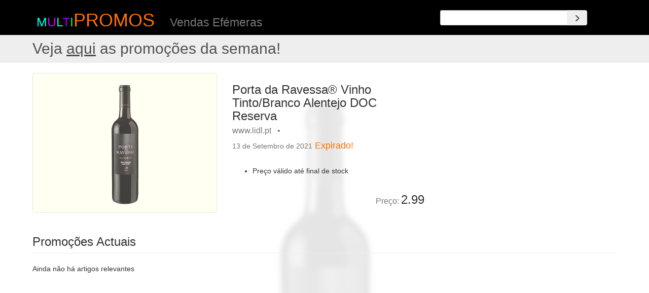

--- FILE ---
content_type: text/html; charset=utf-8
request_url: https://multipromos.pt/item/85836_porta-da-ravessa-r-vinho-tinto-branco-alentejo-doc-reserva
body_size: 10872
content:
<!DOCTYPE html>
<html lang="pt">

<head>

    <meta charset="utf-8">
    <meta http-equiv="X-UA-Compatible" content="IE=edge">
    <meta name="viewport" content="width=device-width, initial-scale=1">
	<meta property="og:type"          content="website" />
	<meta property="fb:app_id" content="236088263480072" />
	<meta property="og:url" content="https://multipromos.pt/item/85836_porta-da-ravessa-r-vinho-tinto-branco-alentejo-doc-reserva" />

	<meta name="description" content="Porta da Ravessa® Vinho Tinto/Branco Alentejo DOC Reserva - Preço válido até final de stock">
	<meta property="og:description"   content="Porta da Ravessa® Vinho Tinto/Branco Alentejo DOC Reserva - Preço válido até final de stock" />

    <meta name="author" content="multiPromos">


	<title>multiPROMOS - Porta da Ravessa® Vinho Tinto/Branco Alentejo DOC Reserva</title>
	<meta property="og:title"         content="Porta da Ravessa® Vinho Tinto/Branco Alentejo DOC Reserva" />



	<meta property="og:image"         content="https://static.multipromos.pt/images/75/7513c6033dfceab2d4c40f6c005f44d2.jpeg" />




    <!-- Bootstrap Core CSS -->
	<link rel="preload" href="/static/bootstrap/static/bootstrap/dist/fonts/glyphicons-halflings-regular.woff2" as="font" type="font/woff2" crossorigin>
    <link href="/static/bootstrap/static/bootstrap/dist/css/bootstrap.min.css" rel="stylesheet">

    <!-- Custom CSS -->

		<link href="/static/web/css/item.css" rel="stylesheet">

		
		<script async src="https://pagead2.googlesyndication.com/pagead/js/adsbygoogle.js?client=ca-pub-8248534231048544" crossorigin="anonymous"></script>
		


    <!-- HTML5 Shim and Respond.js IE8 support of HTML5 elements and media queries -->
    <!-- WARNING: Respond.js doesn't work if you view the page via file:// -->
    <!--[if lt IE 9]>
        <script src="https://oss.maxcdn.com/libs/html5shiv/3.7.0/html5shiv.js"></script>
        <script src="https://oss.maxcdn.com/libs/respond.js/1.4.2/respond.min.js"></script>
    <![endif]-->

		<script>
      (function(i,s,o,g,r,a,m){i['GoogleAnalyticsObject']=r;i[r]=i[r]||function(){
      (i[r].q=i[r].q||[]).push(arguments)},i[r].l=1*new Date();a=s.createElement(o),
      m=s.getElementsByTagName(o)[0];a.async=1;a.src=g;m.parentNode.insertBefore(a,m)
      })(window,document,'script','https://www.google-analytics.com/analytics.js','ga');

      ga('create', 'UA-86901607-1', 'auto');
      ga('send', 'pageview');

    </script>

	<!-- Global site tag (gtag.js) - Google Analytics -->
	<script async src="https://www.googletagmanager.com/gtag/js?id=G-1QNYLS6ZL9"></script>
	<script>
	window.dataLayer = window.dataLayer || [];
	function gtag(){dataLayer.push(arguments);}
	gtag('js', new Date());

	gtag('config', 'G-1QNYLS6ZL9');
	</script>

</head>

<!-- jQuery -->
<script src="https://cdnjs.cloudflare.com/ajax/libs/jquery/2.2.4/jquery.min.js"></script>




<body>

		<div id="fb-root"></div>
<script>(function(d, s, id) {
  var js, fjs = d.getElementsByTagName(s)[0];
  if (d.getElementById(id)) return;
  js = d.createElement(s); js.id = id;
  js.src = "//connect.facebook.net/en_US/sdk.js#xfbml=1&version=v2.8&appId=236088263480072";
  fjs.parentNode.insertBefore(js, fjs);
}(document, 'script', 'facebook-jssdk'));</script>

<div class="container top-header">
	<div class="row">
		<div class="col-md-3 logo">
			<h1><a id="logo_m">m</a><a id="logo_u">u</a><a id="logo_l">l</a><a id="logo_t">t</a><a id="logo_i">i</a><a href="/destaques">PROMOS</a></h1>
		</div>
		<div class="col-md-4">
			<div class="h1"><div class="small" style="display: inline;">Vendas Ef&eacute;meras</div></div>
			
		</div>

		<script>
			$(document).ready(function() {
				$('#remote .typeahead').typeahead({
					source: function (query, process) {
            return $.get('/search/typeahead/' + query, function (data) {
                return process(data);
            });
					}
				});
			});
		</script>
		<div class="col-md-1">
		</div>
		<div class="col-md-3" id="remote">
			<br>
			<form class="form-horizontal" role="form" method="GET" action="/search/word/">
				<div class="input-group">
					<input class="typeahead form-control input-sm" typeahead-editable="false" type="search" data-provide="typeahead" autocomplete="off" spellcheck="false" name="q">
					<span class="input-group-btn">
						<button class="btn btn-secondary input-sm" type="submit" aria-label="Search"><span class="glyphicon glyphicon-menu-right" aria-hidden="true"></span></button>
					</span>
				</div>
			</form>
		</div>
		<div class="col-md-1">
		<br>
    </div>
	</div>
</div>



		<div class="jumbotron" style="padding-top: 0.1em; padding-bottom: 0.1em; margin-bottom: 0em; width: 100%">
      <a href=/destaques ><h2 style="margin-top: 0.3em; padding-left: 5%; color: #515151">Veja <u>aqui</u> as promoções da semana! </h2></a>
		</div>


    <!-- Page Content -->
    <div class="container lists" style="position: relative">

        <!-- Promos Item Heading -->
        <div class="row">
            <div class="col-lg-12">
								&nbsp;
            </div>
        </div>
        <!-- /.row -->

        <!-- Promos Item Main -->

				<!-- Promos Item Main -->

        <div class="row" style="position: relative">

            <div class="mybg">
               <img src="https://static.multipromos.pt/images/75/7513c6033dfceab2d4c40f6c005f44d2.jpeg" alt="" align="middle" style="width: 100%" >
            </div>

            <div class="col-md-4">
                
                  <img class="img-responsive img-thumbnail old" src="https://static.multipromos.pt/images/75/7513c6033dfceab2d4c40f6c005f44d2.jpeg" alt="Porta da Ravessa® Vinho Tinto/Branco Alentejo DOC Reserva" loading="eager">
                
            </div>

            <div class="col-md-4">
                <h3>Porta da Ravessa® Vinho Tinto/Branco Alentejo DOC Reserva<BR><small>www.lidl.pt &nbsp; &#8226; &nbsp;</small>
								<div style="visibility: hidden; display: inline;" class="fb-share-button" data-layout="button" data-size="small" data-mobile-iframe="true"><a class="fb-xfbml-parse-ignore" target="_blank" href="https://www.facebook.com/sharer/sharer.php?u&amp;src=sdkpreparse">Share</a></div>
								<div class="fb-like" data-href="https://www.facebook.com/multipromos.pt" data-layout="button" data-action="like" data-size="small" data-show-faces="false" data-share="false"></div>
								</h3>
                
                <h4 class="text-danger"><small>13 de Setembro de 2021</small> <a href="/faq#faq5" alt="faq">Expirado!</a></h4>
                
                <BR>
                <ul><li>Preço válido até final de stock</li></ul>
                <BR>
                <BR>
								<BR>
                <h3 style="position: absolute; bottom: 0; right: 0"><small>Pre&ccedil;o: </small>2.99</h3>
            </div>

            <div class="col-md-4" style="text-align: right; max-width: 480px;">
							<!-- item-responsive -->
              
							<ins class="adsbygoogle"
                style="display:block"
								data-ad-client="ca-pub-8248534231048544"
                data-ad-slot="6270882514"
                data-ad-format="auto"
                data-full-width-responsive="true"></ins>
							<script>
								(adsbygoogle = window.adsbygoogle || []).push({});
							</script>
              
            </div>

        </div>
        <!-- /.row -->


								<!-- Related Items Present Row -->
				<div class="row row-lists">
          <div class="col-lg-12">
                <h3 class="page-header">Promoções Actuais</h3>
            </div>
        </div>

				<!-- row-eq-height -->

        <div class="row row-eq-height row-lists">
						
							<div class="col-sm-12">
								Ainda não há artigos relevantes
							</div>
						

        </div>
        <!-- /.row -->

				<div class="row" style="margin-top: 2em;">
					<div class="col-lg-1 col-sm-1 col-xs-1">
					</div>
					<div class="col-lg-10 col-sm-10 col-xs-10" style="text-align: center;">
            
						<!-- item-responsive02 -->
						<ins class="adsbygoogle"
						style="display:block; text-align:center;"
						data-ad-layout="in-article"
						data-ad-client="ca-pub-8248534231048544"
						data-ad-slot="5075496512"
						data-ad-format="fluid"></ins>
						<script>
							(adsbygoogle = window.adsbygoogle || []).push({});
						</script>
            
					</div>
					<div class="col-lg-1 col-sm-1 col-xs-1">
          </div>
				</div>


        <!-- Related Items Future Row -->
				<div class="row row-lists">
          <div class="col-lg-12">
                <h3 class="page-header">Brevemente...</h3>
            </div>
        </div>

        <div class="row row-eq-height row-lists">

					
            <div class="col-sm-12">
              Não há artigos previsto relevantes
            </div>
          

        </div>
        <!-- /.row -->


				</div>


		</div>

		<div class="container oldlists" style="position: relative">
				        <!-- Related Items Past Row -->
				<div class="row">
					<div class="col-lg-12">
                <h3 class="page-header">Promoções Passadas</h3>
            </div>
				</div>
        <div class="row row-eq-height row-oldlists">

					

						
							 <div class="col-sm-2 col-xs-4">
								<h6>Porta da Ravessa® Vinho Tinto / Branco Alentejo DOC Colheita Especial<BR><small>www.lidl.pt  - <a href='/date/1616976000' >29 Mar 2021</a> - 2.49</small></h6>
								<a href="/item/74157_porta-da-ravessa-r-vinho-tinto-branco-alentejo-doc-colheita-especial">
									<img class="img-responsive portfolio-item img-thumbnail" src="https://static.multipromos.pt/images/8c/8c6462ce85f67e95e439aeef0028d274.jpeg" alt="Porta da Ravessa® Vinho Tinto / Branco Alentejo DOC Colheita Especial" loading="lazy">
								</a>
							 </div>
						
							 <div class="col-sm-2 col-xs-4">
								<h6>Porta da Ravessa® Vinho Tinto/Branco Alentejo DOC Reserva<BR><small>www.lidl.pt  - <a href='/date/1619395200' >26 Abr 2021</a> - 3.49</small></h6>
								<a href="/item/75758_porta-da-ravessa-r-vinho-tinto-branco-alentejo-doc-reserva">
									<img class="img-responsive portfolio-item img-thumbnail" src="https://static.multipromos.pt/images/44/4430b479eb0397c7503d35377829f9c1.jpeg" alt="Porta da Ravessa® Vinho Tinto/Branco Alentejo DOC Reserva" loading="lazy">
								</a>
							 </div>
						
							 <div class="col-sm-2 col-xs-4">
								<h6>Porta da Ravessa® Vinho Tinto/ Branco Alentejo DOC<BR><small>www.lidl.pt  - <a href='/date/1623024000' >07 Jun 2021</a> - 2.15</small></h6>
								<a href="/item/78860_porta-da-ravessa-r-vinho-tinto-branco-alentejo-doc">
									<img class="img-responsive portfolio-item img-thumbnail" src="https://static.multipromos.pt/images/72/728d07a4e7127cdc3642806171ad5aa7.jpeg" alt="Porta da Ravessa® Vinho Tinto/ Branco Alentejo DOC" loading="lazy">
								</a>
							 </div>
						
							 <div class="col-sm-2 col-xs-4">
								<h6>Porta da Ravessa® Vinho Tinto/ Branco Alentejo DOC Reserva<BR><small>www.lidl.pt  - <a href='/date/1643587200' >31 Jan 2022</a> - 2.79</small></h6>
								<a href="/item/94995_porta-da-ravessa-r-vinho-tinto-branco-alentejo-doc-reserva">
									<img class="img-responsive portfolio-item img-thumbnail" src="https://static.multipromos.pt/images/0c/0c9f330bfb6b0f153ba2af1be7390172.jpeg" alt="Porta da Ravessa® Vinho Tinto/ Branco Alentejo DOC Reserva" loading="lazy">
								</a>
							 </div>
						
							 <div class="col-sm-2 col-xs-4">
								<h6>PORTA DA RAVESSA® Vinho Tinto / Branco Alentejo DOC Colheita Especial<BR><small>www.lidl.pt  - <a href='/date/1524441600' >23 Abr 2018</a> - 1.99</small></h6>
								<a href="/item/19194_porta-da-ravessa-r-vinho-tinto-branco-alentejo-doc-colheita-especial">
									<img class="img-responsive portfolio-item img-thumbnail" src="https://static.multipromos.pt/images/b4/b4f56f65359c3f03ebd841eaf2f9db8b.jpeg" alt="PORTA DA RAVESSA® Vinho Tinto / Branco Alentejo DOC Colheita Especial" loading="lazy">
								</a>
							 </div>
						
							 <div class="col-sm-2 col-xs-4">
								<h6>PORTA DA RAVESSA® Vinho Tinto / Branco Alentejo DOC Reserva<BR><small>www.lidl.pt  - <a href='/date/1552262400' >11 Mar 2019</a> - 2.99</small></h6>
								<a href="/item/34342_porta-da-ravessa-r-vinho-tinto-branco-alentejo-doc-reserva">
									<img class="img-responsive portfolio-item img-thumbnail" src="https://static.multipromos.pt/images/3e/3e1186fb43c099c90fea22cbe4b78fae.jpeg" alt="PORTA DA RAVESSA® Vinho Tinto / Branco Alentejo DOC Reserva" loading="lazy">
								</a>
							 </div>
						
							 <div class="col-sm-2 col-xs-4">
								<h6>PORTA DA RAVESSA® Vinho Tinto / Branco Alentejo DOC Colheita Especial<BR><small>www.lidl.pt  - <a href='/date/1512604800' >07 Dez 2017</a> - 1.99</small></h6>
								<a href="/item/13687_porta-da-ravessa-r-vinho-tinto-branco-alentejo-doc-colheita-especial">
									<img class="img-responsive portfolio-item img-thumbnail" src="https://static.multipromos.pt/images/30/30b5f7295cbb7a3c65ffdee7280f3977.jpeg" alt="PORTA DA RAVESSA® Vinho Tinto / Branco Alentejo DOC Colheita Especial" loading="lazy">
								</a>
							 </div>
						
							 <div class="col-sm-2 col-xs-4">
								<h6>PORTA DA RAVESSA® Vinho Tinto / Branco Alentejo DOC Colheita Especial<BR><small>www.lidl.pt  - <a href='/date/1515628800' >11 Jan 2018</a> - 1.99</small></h6>
								<a href="/item/15158_porta-da-ravessa-r-vinho-tinto-branco-alentejo-doc-colheita-especial">
									<img class="img-responsive portfolio-item img-thumbnail" src="https://static.multipromos.pt/images/44/44bbdfe2faa932831b0a7bd2b944754b.jpeg" alt="PORTA DA RAVESSA® Vinho Tinto / Branco Alentejo DOC Colheita Especial" loading="lazy">
								</a>
							 </div>
						
							 <div class="col-sm-2 col-xs-4">
								<h6>PORTA DA RAVESSA® Vinho Tinto / Branco Alentejo DOC Colheita Especial<BR><small>www.lidl.pt  - <a href='/date/1554681600' >08 Abr 2019</a> - 2.19</small></h6>
								<a href="/item/35598_porta-da-ravessa-r-vinho-tinto-branco-alentejo-doc-colheita-especial">
									<img class="img-responsive portfolio-item img-thumbnail" src="https://static.multipromos.pt/images/a4/a44f8eccd921a1d859e76e73ffea300e.jpeg" alt="PORTA DA RAVESSA® Vinho Tinto / Branco Alentejo DOC Colheita Especial" loading="lazy">
								</a>
							 </div>
						
							 <div class="col-sm-2 col-xs-4">
								<h6>PORTA DA RAVESSA® Vinho Tinto / Branco Alentejo DOC Reserva<BR><small>www.lidl.pt  - <a href='/date/1560124800' >10 Jun 2019</a> - 2.99</small></h6>
								<a href="/item/38546_porta-da-ravessa-r-vinho-tinto-branco-alentejo-doc-reserva">
									<img class="img-responsive portfolio-item img-thumbnail" src="https://static.multipromos.pt/images/c2/c2c3702713122bdb92e49390c43268f2.jpeg" alt="PORTA DA RAVESSA® Vinho Tinto / Branco Alentejo DOC Reserva" loading="lazy">
								</a>
							 </div>
						
							 <div class="col-sm-2 col-xs-4">
								<h6>Porta da Ravessa® Vinho Tinto / Branco DOC Alentejo Reserva<BR><small>www.lidl.pt  - <a href='/date/1573430400' >11 Nov 2019</a> - 2.49</small></h6>
								<a href="/item/46234_porta-da-ravessa-r-vinho-tinto-branco-doc-alentejo-reserva">
									<img class="img-responsive portfolio-item img-thumbnail" src="https://static.multipromos.pt/images/f4/f4252a298bc2249847f23d57f7b69139.jpeg" alt="Porta da Ravessa® Vinho Tinto / Branco DOC Alentejo Reserva" loading="lazy">
								</a>
							 </div>
						
							 <div class="col-sm-2 col-xs-4">
								<h6>Porta da Ravessa® Vinho Branco/ Tinto Alentejo DOC Colheita Especial<BR><small>www.lidl.pt  - <a href='/date/1583107200' >02 Mar 2020</a> - 1.99</small></h6>
								<a href="/item/52024_porta-da-ravessa-r-vinho-branco-tinto-alentejo-doc-colheita-especial">
									<img class="img-responsive portfolio-item img-thumbnail" src="https://static.multipromos.pt/images/9d/9d96d932271ddf7406923966234b3140.jpeg" alt="Porta da Ravessa® Vinho Branco/ Tinto Alentejo DOC Colheita Especial" loading="lazy">
								</a>
							 </div>
						
							 <div class="col-sm-2 col-xs-4">
								<h6>Porta da Ravessa® Vinho Branco/ Tinto Alentejo DOC Colheita Especial<BR><small>www.lidl.pt  - <a href='/date/1586736000' >13 Abr 2020</a> - 1.99</small></h6>
								<a href="/item/53812_porta-da-ravessa-r-vinho-branco-tinto-alentejo-doc-colheita-especial">
									<img class="img-responsive portfolio-item img-thumbnail" src="https://static.multipromos.pt/images/9d/9d96d932271ddf7406923966234b3140.jpeg" alt="Porta da Ravessa® Vinho Branco/ Tinto Alentejo DOC Colheita Especial" loading="lazy">
								</a>
							 </div>
						
							 <div class="col-sm-2 col-xs-4">
								<h6>Porta da Ravessa® Vinho Tinto Alentejo DOC Colheita Especial<BR><small>www.lidl.pt  - <a href='/date/1594598400' >13 Jul 2020</a> - 2.19</small></h6>
								<a href="/item/58339_porta-da-ravessa-r-vinho-tinto-alentejo-doc-colheita-especial">
									<img class="img-responsive portfolio-item img-thumbnail" src="https://static.multipromos.pt/images/8c/8c6462ce85f67e95e439aeef0028d274.jpeg" alt="Porta da Ravessa® Vinho Tinto Alentejo DOC Colheita Especial" loading="lazy">
								</a>
							 </div>
						
							 <div class="col-sm-2 col-xs-4">
								<h6>Porta da Ravessa®  Vinho Tinto/ Branco Alentejo DOC Reserva<BR><small>www.lidl.pt  - <a href='/date/1597017600' >10 Ago 2020</a> - 2.99</small></h6>
								<a href="/item/59804_porta-da-ravessa-r-vinho-tinto-branco-alentejo-doc-reserva">
									<img class="img-responsive portfolio-item img-thumbnail" src="https://static.multipromos.pt/images/71/716fb78f793aedd4ec8568456fd9b359.jpeg" alt="Porta da Ravessa®  Vinho Tinto/ Branco Alentejo DOC Reserva" loading="lazy">
								</a>
							 </div>
						
							 <div class="col-sm-2 col-xs-4">
								<h6>Porta da Ravessa® Vinho Tinto / Branco Alentejo DOC Reserva<BR><small>www.lidl.pt  - <a href='/date/1601856000' >05 Out 2020</a> - 2.99</small></h6>
								<a href="/item/63088_porta-da-ravessa-r-vinho-tinto-branco-alentejo-doc-reserva">
									<img class="img-responsive portfolio-item img-thumbnail" src="https://static.multipromos.pt/images/71/716fb78f793aedd4ec8568456fd9b359.jpeg" alt="Porta da Ravessa® Vinho Tinto / Branco Alentejo DOC Reserva" loading="lazy">
								</a>
							 </div>
						
							 <div class="col-sm-2 col-xs-4">
								<h6>Porta da Ravessa® Vinho Tinto / Branco Alentejo DOC Reserva<BR><small>www.lidl.pt  - <a href='/date/1606694400' >30 Nov 2020</a> - 2.99</small></h6>
								<a href="/item/66561_porta-da-ravessa-r-vinho-tinto-branco-alentejo-doc-reserva">
									<img class="img-responsive portfolio-item img-thumbnail" src="https://static.multipromos.pt/images/71/716fb78f793aedd4ec8568456fd9b359.jpeg" alt="Porta da Ravessa® Vinho Tinto / Branco Alentejo DOC Reserva" loading="lazy">
								</a>
							 </div>
						
							 <div class="col-sm-2 col-xs-4">
								<h6>Porta da Ravessa® Vinho Branco/ Tinto Alentejo DOC Colheita Especial<BR><small>www.lidl.pt  - <a href='/date/1608508800' >21 Dez 2020</a> - 2.49</small></h6>
								<a href="/item/68036_porta-da-ravessa-r-vinho-branco-tinto-alentejo-doc-colheita-especial">
									<img class="img-responsive portfolio-item img-thumbnail" src="https://static.multipromos.pt/images/9d/9d96d932271ddf7406923966234b3140.jpeg" alt="Porta da Ravessa® Vinho Branco/ Tinto Alentejo DOC Colheita Especial" loading="lazy">
								</a>
							 </div>
						
							 <div class="col-sm-2 col-xs-4">
								<h6>Porta da Ravessa® Vinho Tinto / Branco Alentejo DOC Reserva<BR><small>www.lidl.pt  - <a href='/date/1610928000' >18 Jan 2021</a> - 2.99</small></h6>
								<a href="/item/69620_porta-da-ravessa-r-vinho-tinto-branco-alentejo-doc-reserva">
									<img class="img-responsive portfolio-item img-thumbnail" src="https://static.multipromos.pt/images/44/4430b479eb0397c7503d35377829f9c1.jpeg" alt="Porta da Ravessa® Vinho Tinto / Branco Alentejo DOC Reserva" loading="lazy">
								</a>
							 </div>
						
							 <div class="col-sm-2 col-xs-4">
								<h6>Porta da Ravessa® Vinho Branco/ Tinto Alentejo DOC Colheita Especial<BR><small>www.lidl.pt  - <a href='/date/1626652800' >19 Jul 2021</a> - 2.49</small></h6>
								<a href="/item/81499_porta-da-ravessa-r-vinho-branco-tinto-alentejo-doc-colheita-especial">
									<img class="img-responsive portfolio-item img-thumbnail" src="https://static.multipromos.pt/images/8c/8c6462ce85f67e95e439aeef0028d274.jpeg" alt="Porta da Ravessa® Vinho Branco/ Tinto Alentejo DOC Colheita Especial" loading="lazy">
								</a>
							 </div>
						
							 <div class="col-sm-2 col-xs-4">
								<h6>Porta da Ravessa® Vinho Branco/ Tinto Alentejo DOC<BR><small>www.lidl.pt  - <a href='/date/1628467200' >09 Ago 2021</a> - 2.15</small></h6>
								<a href="/item/83330_porta-da-ravessa-r-vinho-branco-tinto-alentejo-doc">
									<img class="img-responsive portfolio-item img-thumbnail" src="https://static.multipromos.pt/images/b5/b5b2550d1decc8d7cc6dc1b6abf1e335.jpeg" alt="Porta da Ravessa® Vinho Branco/ Tinto Alentejo DOC" loading="lazy">
								</a>
							 </div>
						
							 <div class="col-sm-2 col-xs-4">
								<h6>Reguengos® Vinho Tinto Alentejo DOC Reserva<BR><small>www.lidl.pt  - <a href='/date/1631491200' >13 Set 2021</a> - 3.99</small></h6>
								<a href="/item/85832_reguengos-r-vinho-tinto-alentejo-doc-reserva">
									<img class="img-responsive portfolio-item img-thumbnail" src="https://static.multipromos.pt/images/ca/ca49f53467960a33f4b23dfe8c016243.jpeg" alt="Reguengos® Vinho Tinto Alentejo DOC Reserva" loading="lazy">
								</a>
							 </div>
						
							 <div class="col-sm-2 col-xs-4">
								<h6>PORTA DA RAVESSA® Vinho Branco / Tinto Alentejo DOC<BR><small>www.lidl.pt  - <a href='/date/1519603200' >26 Fev 2018</a> - 1.99</small></h6>
								<a href="/item/17085_porta-da-ravessa-r-vinho-branco-tinto-alentejo-doc">
									<img class="img-responsive portfolio-item img-thumbnail" src="https://static.multipromos.pt/images/fd/fd0d0dd33d42c6dd716e8371e4824f20.jpeg" alt="PORTA DA RAVESSA® Vinho Branco / Tinto Alentejo DOC" loading="lazy">
								</a>
							 </div>
						
							 <div class="col-sm-2 col-xs-4">
								<h6>Porta da Ravessa® Vinho Tinto / Branco Alentejo DOC<BR><small>www.lidl.pt  - <a href='/date/1579478400' >20 Jan 2020</a> - 1.99</small></h6>
								<a href="/item/49671_porta-da-ravessa-r-vinho-tinto-branco-alentejo-doc">
									<img class="img-responsive portfolio-item img-thumbnail" src="https://static.multipromos.pt/images/72/728d07a4e7127cdc3642806171ad5aa7.jpeg" alt="Porta da Ravessa® Vinho Tinto / Branco Alentejo DOC" loading="lazy">
								</a>
							 </div>
						
							 <div class="col-sm-2 col-xs-4">
								<h6>Porta da Ravessa® Vinho Tinto/ Branco Alentejo DOC<BR><small>www.lidl.pt  - <a href='/date/1589155200' >11 Mai 2020</a> - 1.99</small></h6>
								<a href="/item/55110_porta-da-ravessa-r-vinho-tinto-branco-alentejo-doc">
									<img class="img-responsive portfolio-item img-thumbnail" src="https://static.multipromos.pt/images/72/728d07a4e7127cdc3642806171ad5aa7.jpeg" alt="Porta da Ravessa® Vinho Tinto/ Branco Alentejo DOC" loading="lazy">
								</a>
							 </div>
						
							 <div class="col-sm-2 col-xs-4">
								<h6>Porta da Ravessa® Vinho Branco/ Tinto Alentejo DOC<BR><small>www.lidl.pt  - <a href='/date/1600041600' >14 Set 2020</a> - 1.99</small></h6>
								<a href="/item/61842_porta-da-ravessa-r-vinho-branco-tinto-alentejo-doc">
									<img class="img-responsive portfolio-item img-thumbnail" src="https://static.multipromos.pt/images/72/728d07a4e7127cdc3642806171ad5aa7.jpeg" alt="Porta da Ravessa® Vinho Branco/ Tinto Alentejo DOC" loading="lazy">
								</a>
							 </div>
						
							 <div class="col-sm-2 col-xs-4">
								<h6>Porta da Ravessa® Vinho Tinto/ Branco Alentejo DOC Colheita Especial<BR><small>www.lidl.pt  - <a href='/date/1603670400' >26 Out 2020</a> - 2.19</small></h6>
								<a href="/item/64274_porta-da-ravessa-r-vinho-tinto-branco-alentejo-doc-colheita-especial">
									<img class="img-responsive portfolio-item img-thumbnail" src="https://static.multipromos.pt/images/8c/8c6462ce85f67e95e439aeef0028d274.jpeg" alt="Porta da Ravessa® Vinho Tinto/ Branco Alentejo DOC Colheita Especial" loading="lazy">
								</a>
							 </div>
						
							 <div class="col-sm-2 col-xs-4">
								<h6>Porta da Ravessa® Vinho Branco/ Tinto Alentejo DOC<BR><small>www.lidl.pt  - <a href='/date/1605484800' >16 Nov 2020</a> - 1.99</small></h6>
								<a href="/item/65460_porta-da-ravessa-r-vinho-branco-tinto-alentejo-doc">
									<img class="img-responsive portfolio-item img-thumbnail" src="https://static.multipromos.pt/images/72/728d07a4e7127cdc3642806171ad5aa7.jpeg" alt="Porta da Ravessa® Vinho Branco/ Tinto Alentejo DOC" loading="lazy">
								</a>
							 </div>
						
							 <div class="col-sm-2 col-xs-4">
								<h6>Porta da Ravessa® Vinho Tinto/ Branco Alentejo DOC<BR><small>www.lidl.pt  - <a href='/date/1618185600' >12 Abr 2021</a> - 2.19</small></h6>
								<a href="/item/75000_porta-da-ravessa-r-vinho-tinto-branco-alentejo-doc">
									<img class="img-responsive portfolio-item img-thumbnail" src="https://static.multipromos.pt/images/72/728d07a4e7127cdc3642806171ad5aa7.jpeg" alt="Porta da Ravessa® Vinho Tinto/ Branco Alentejo DOC" loading="lazy">
								</a>
							 </div>
						
							 <div class="col-sm-2 col-xs-4">
								<h6>Porta da Ravessa® Vinho Tinto/ Branco Alentejo DOC Colheita Especial<BR><small>www.lidl.pt  - <a href='/date/1652659200' >16 Mai 2022</a> - 2.49</small></h6>
								<a href="/item/101484_porta-da-ravessa-r-vinho-tinto-branco-alentejo-doc-colheita-especial">
									<img class="img-responsive portfolio-item img-thumbnail" src="https://static.multipromos.pt/images/91/91d0850522ced022a365c3498d11b9b1.jpeg" alt="Porta da Ravessa® Vinho Tinto/ Branco Alentejo DOC Colheita Especial" loading="lazy">
								</a>
							 </div>
						
							 <div class="col-sm-2 col-xs-4">
								<h6>Marquês de Borba® Vinho Tinto Alentejo DOC<BR><small>www.lidl.pt  - <a href='/date/1675036800' >30 Jan 2023</a> - 4.65</small></h6>
								<a href="/item/115636_marques-de-borba-r-vinho-tinto-alentejo-doc">
									<img class="img-responsive portfolio-item img-thumbnail" src="https://static.multipromos.pt/images/89/899b9926d6247a0b60d09609e8f73ffb.jpeg" alt="Marquês de Borba® Vinho Tinto Alentejo DOC" loading="lazy">
								</a>
							 </div>
						
							 <div class="col-sm-2 col-xs-4">
								<h6>Trinca Bolotas® Vinho Tinto Alentejo DOC<BR><small>www.lidl.pt  - <a href='/date/1675036800' >30 Jan 2023</a> - 5.24</small></h6>
								<a href="/item/115680_trinca-bolotas-r-vinho-tinto-alentejo-doc">
									<img class="img-responsive portfolio-item img-thumbnail" src="https://static.multipromos.pt/images/a2/a2813290d833548f96c3c19f46f2f70f.jpeg" alt="Trinca Bolotas® Vinho Tinto Alentejo DOC" loading="lazy">
								</a>
							 </div>
						
							 <div class="col-sm-2 col-xs-4">
								<h6>Castelo de Borba® Vinho Tinto/ Branco Alentejo DOC<BR><small>www.lidl.pt  - <a href='/date/1675036800' >30 Jan 2023</a> - 2.49</small></h6>
								<a href="/item/115701_castelo-de-borba-r-vinho-tinto-branco-alentejo-doc">
									<img class="img-responsive portfolio-item img-thumbnail" src="https://static.multipromos.pt/images/f8/f8629a51b32018932fc3429f77a17acd.jpeg" alt="Castelo de Borba® Vinho Tinto/ Branco Alentejo DOC" loading="lazy">
								</a>
							 </div>
						
							 <div class="col-sm-2 col-xs-4">
								<h6>Porta da Ravessa® Vinho Tinto/ Branco Alentejo DOC Reserva<BR><small>www.lidl.pt  - <a href='/date/1677283200' >25 Fev 2023</a> - 2.99</small></h6>
								<a href="/item/116597_porta-da-ravessa-r-vinho-tinto-branco-alentejo-doc-reserva">
									<img class="img-responsive portfolio-item img-thumbnail" src="https://static.multipromos.pt/images/62/623bfd72dd7031f32cc54b0cbb6a136c.jpeg" alt="Porta da Ravessa® Vinho Tinto/ Branco Alentejo DOC Reserva" loading="lazy">
								</a>
							 </div>
						
							 <div class="col-sm-2 col-xs-4">
								<h6>Castelo de Alandroal® Vinho Tinto/ Branco Alentejo DOC<BR><small>www.lidl.pt  - <a href='/date/1616371200' >22 Mar 2021</a> - 2.49</small></h6>
								<a href="/item/73722_castelo-de-alandroal-r-vinho-tinto-branco-alentejo-doc">
									<img class="img-responsive portfolio-item img-thumbnail" src="https://static.multipromos.pt/images/5d/5d187585ceb9d59a552b63b83dc24619.jpeg" alt="Castelo de Alandroal® Vinho Tinto/ Branco Alentejo DOC" loading="lazy">
								</a>
							 </div>
						
							 <div class="col-sm-2 col-xs-4">
								<h6>Monsaraz Millennium® Vinho Tinto / Branco Alentejo DOC<BR><small>www.lidl.pt  - <a href='/date/1570665600' >10 Out 2019</a> - 2.99</small></h6>
								<a href="/item/44279_monsaraz-millennium-r-vinho-tinto-branco-alentejo-doc">
									<img class="img-responsive portfolio-item img-thumbnail" src="https://static.multipromos.pt/images/b2/b21267165d929a9631ac33b6873787b1.jpeg" alt="Monsaraz Millennium® Vinho Tinto / Branco Alentejo DOC" loading="lazy">
								</a>
							 </div>
						
							 <div class="col-sm-2 col-xs-4">
								<h6>Monsaraz® Vinho Tinto DOC Alentejo<BR><small>www.lidl.pt  - <a href='/date/1576454400' >16 Dez 2019</a> - 2.69</small></h6>
								<a href="/item/47877_monsaraz-r-vinho-tinto-doc-alentejo">
									<img class="img-responsive portfolio-item img-thumbnail" src="https://static.multipromos.pt/images/2f/2fd3a0a1ad580792728160683b10a220.jpeg" alt="Monsaraz® Vinho Tinto DOC Alentejo" loading="lazy">
								</a>
							 </div>
						
							 <div class="col-sm-2 col-xs-4">
								<h6>Castelo de Borba® Vinho Tinto / Branco Alentejo DOC<BR><small>www.lidl.pt  - <a href='/date/1614556800' >01 Mar 2021</a> - 2.49</small></h6>
								<a href="/item/72290_castelo-de-borba-r-vinho-tinto-branco-alentejo-doc">
									<img class="img-responsive portfolio-item img-thumbnail" src="https://static.multipromos.pt/images/94/94e620a56e82ee9cdbd1367da119c031.jpeg" alt="Castelo de Borba® Vinho Tinto / Branco Alentejo DOC" loading="lazy">
								</a>
							 </div>
						
							 <div class="col-sm-2 col-xs-4">
								<h6>Vidigueira®  Vinho Tinto / Branco  Alentejo DOC<BR><small>www.lidl.pt  - <a href='/date/1614556800' >01 Mar 2021</a> - 2.99</small></h6>
								<a href="/item/72296_vidigueira-r-vinho-tinto-branco-alentejo-doc">
									<img class="img-responsive portfolio-item img-thumbnail" src="https://static.multipromos.pt/images/1f/1fb8b92fae1b9d1b7d223f5449ec37ba.jpeg" alt="Vidigueira®  Vinho Tinto / Branco  Alentejo DOC" loading="lazy">
								</a>
							 </div>
						
							 <div class="col-sm-2 col-xs-4">
								<h6>Castelo de Borba® Vinho Tinto  Alentejo DOC<BR><small>www.lidl.pt  - <a href='/date/1621814400' >24 Mai 2021</a> - 2.49</small></h6>
								<a href="/item/77658_castelo-de-borba-r-vinho-tinto-alentejo-doc">
									<img class="img-responsive portfolio-item img-thumbnail" src="https://static.multipromos.pt/images/94/94e620a56e82ee9cdbd1367da119c031.jpeg" alt="Castelo de Borba® Vinho Tinto  Alentejo DOC" loading="lazy">
								</a>
							 </div>
						
							 <div class="col-sm-2 col-xs-4">
								<h6>Castelo de Borba® Vinho Tinto  Alentejo DOC<BR><small>www.lidl.pt  - <a href='/date/1621814400' >24 Mai 2021</a> - 2.49</small></h6>
								<a href="/item/78528_castelo-de-borba-r-vinho-tinto-alentejo-doc">
									<img class="img-responsive portfolio-item img-thumbnail" src="https://static.multipromos.pt/images/94/94e620a56e82ee9cdbd1367da119c031.jpeg" alt="Castelo de Borba® Vinho Tinto  Alentejo DOC" loading="lazy">
								</a>
							 </div>
						
							 <div class="col-sm-2 col-xs-4">
								<h6>Trinca Bolotas® Vinho Tinto/ Branco Alentejo DOC<BR><small>www.lidl.pt  - <a href='/date/1662336000' >05 Set 2022</a> - 5.24</small></h6>
								<a href="/item/108430_trinca-bolotas-r-vinho-tinto-branco-alentejo-doc">
									<img class="img-responsive portfolio-item img-thumbnail" src="https://static.multipromos.pt/images/a2/a2813290d833548f96c3c19f46f2f70f.jpeg" alt="Trinca Bolotas® Vinho Tinto/ Branco Alentejo DOC" loading="lazy">
								</a>
							 </div>
						
							 <div class="col-sm-2 col-xs-4">
								<h6>Reguengos® Vinho Branco/Tinto Alentejo DOC<BR><small>www.lidl.pt  - <a href='/date/1624233600' >21 Jun 2021</a> - 2.45</small></h6>
								<a href="/item/79811_reguengos-r-vinho-branco-tinto-alentejo-doc">
									<img class="img-responsive portfolio-item img-thumbnail" src="https://static.multipromos.pt/images/91/91a470890a079589bad695ad855fb970.jpeg" alt="Reguengos® Vinho Branco/Tinto Alentejo DOC" loading="lazy">
								</a>
							 </div>
						
							 <div class="col-sm-2 col-xs-4">
								<h6>Monsaraz Millennium® Vinho Branco/ Tinto Alentejo DOC<BR><small>www.lidl.pt  - <a href='/date/1635120000' >25 Out 2021</a> - 2.79</small></h6>
								<a href="/item/88594_monsaraz-millennium-r-vinho-branco-tinto-alentejo-doc">
									<img class="img-responsive portfolio-item img-thumbnail" src="https://static.multipromos.pt/images/9d/9d8145f6efa6eaca5d768bf515d2bc80.jpeg" alt="Monsaraz Millennium® Vinho Branco/ Tinto Alentejo DOC" loading="lazy">
								</a>
							 </div>
						
							 <div class="col-sm-2 col-xs-4">
								<h6>Borba® Vinho Tinto Regional Alentejo DOC Premium<BR><small>www.lidl.pt  - <a href='/date/1642982400' >24 Jan 2022</a> - 5.39</small></h6>
								<a href="/item/94379_borba-r-vinho-tinto-regional-alentejo-doc-premium">
									<img class="img-responsive portfolio-item img-thumbnail" src="https://static.multipromos.pt/images/ee/eeaf11aa8c7b3f4d3cdcaa461a2540f7.jpeg" alt="Borba® Vinho Tinto Regional Alentejo DOC Premium" loading="lazy">
								</a>
							 </div>
						
							 <div class="col-sm-2 col-xs-4">
								<h6>Monsaraz® Vinho Tinto Alentejo DOC<BR><small>www.lidl.pt  - <a href='/date/1643587200' >31 Jan 2022</a> - 2.79</small></h6>
								<a href="/item/94865_monsaraz-r-vinho-tinto-alentejo-doc">
									<img class="img-responsive portfolio-item img-thumbnail" src="https://static.multipromos.pt/images/1a/1a00e351739977931da88cfc230a527a.jpeg" alt="Monsaraz® Vinho Tinto Alentejo DOC" loading="lazy">
								</a>
							 </div>
						
							 <div class="col-sm-2 col-xs-4">
								<h6>Herdade dos Grous® Vinho Tinto Alentejo DOC<BR><small>www.lidl.pt  - <a href='/date/1643587200' >31 Jan 2022</a> - 10.99</small></h6>
								<a href="/item/94933_herdade-dos-grous-r-vinho-tinto-alentejo-doc">
									<img class="img-responsive portfolio-item img-thumbnail" src="https://static.multipromos.pt/images/85/85decee1ab3748d3823e3865c171ea8e.jpeg" alt="Herdade dos Grous® Vinho Tinto Alentejo DOC" loading="lazy">
								</a>
							 </div>
						
							 <div class="col-sm-2 col-xs-4">
								<h6>Trinca Bolotas® Vinho Tinto Alentejo DOC<BR><small>www.lidl.pt  - <a href='/date/1643587200' >31 Jan 2022</a> - 4.99</small></h6>
								<a href="/item/94954_trinca-bolotas-r-vinho-tinto-alentejo-doc">
									<img class="img-responsive portfolio-item img-thumbnail" src="https://static.multipromos.pt/images/a2/a2813290d833548f96c3c19f46f2f70f.jpeg" alt="Trinca Bolotas® Vinho Tinto Alentejo DOC" loading="lazy">
								</a>
							 </div>
						
							 <div class="col-sm-2 col-xs-4">
								<h6>Monsaraz® Millennium Vinho Tinto/ Branco Alentejo DOC<BR><small>www.lidl.pt  - <a href='/date/1653264000' >23 Mai 2022</a> - 2.85</small></h6>
								<a href="/item/101958_monsaraz-r-millennium-vinho-tinto-branco-alentejo-doc">
									<img class="img-responsive portfolio-item img-thumbnail" src="https://static.multipromos.pt/images/46/46fc081803e9fb290517014b1fddd54f.jpeg" alt="Monsaraz® Millennium Vinho Tinto/ Branco Alentejo DOC" loading="lazy">
								</a>
							 </div>
						
							 <div class="col-sm-2 col-xs-4">
								<h6>Porta da Ravessa® Vinho Rosé Alentejo DOC<BR><small>www.lidl.pt  - <a href='/date/1657497600' >11 Jul 2022</a> - 2.15</small></h6>
								<a href="/item/105006_porta-da-ravessa-r-vinho-rose-alentejo-doc">
									<img class="img-responsive portfolio-item img-thumbnail" src="https://static.multipromos.pt/images/5a/5ab6d80b418d759f7079627fb43b6e5c.jpeg" alt="Porta da Ravessa® Vinho Rosé Alentejo DOC" loading="lazy">
								</a>
							 </div>
						
							 <div class="col-sm-2 col-xs-4">
								<h6>Monsaraz® Vinho Branco/ Tinto/ Rosé Alentejo DOC<BR><small>www.lidl.pt  - <a href='/date/1657497600' >11 Jul 2022</a> - 2.99</small></h6>
								<a href="/item/105017_monsaraz-r-vinho-branco-tinto-rose-alentejo-doc">
									<img class="img-responsive portfolio-item img-thumbnail" src="https://static.multipromos.pt/images/a6/a64ee96f5e865edc13213acc818de354.jpeg" alt="Monsaraz® Vinho Branco/ Tinto/ Rosé Alentejo DOC" loading="lazy">
								</a>
							 </div>
						
							 <div class="col-sm-2 col-xs-4">
								<h6>Castelo de Borba® Vinho Branco/ Tinto Alentejo DOC<BR><small>www.lidl.pt  - <a href='/date/1658707200' >25 Jul 2022</a> - 2.49</small></h6>
								<a href="/item/106010_castelo-de-borba-r-vinho-branco-tinto-alentejo-doc">
									<img class="img-responsive portfolio-item img-thumbnail" src="https://static.multipromos.pt/images/f8/f8629a51b32018932fc3429f77a17acd.jpeg" alt="Castelo de Borba® Vinho Branco/ Tinto Alentejo DOC" loading="lazy">
								</a>
							 </div>
						
							 <div class="col-sm-2 col-xs-4">
								<h6>Adega de Borba® Vinho Tinto/ Branco Alentejo DOC<BR><small>www.lidl.pt  - <a href='/date/1659312000' >01 Ago 2022</a> - 2.89</small></h6>
								<a href="/item/106355_adega-de-borba-r-vinho-tinto-branco-alentejo-doc">
									<img class="img-responsive portfolio-item img-thumbnail" src="https://static.multipromos.pt/images/6e/6ee3180ab7fb81f09057afcfc8bde49e.jpeg" alt="Adega de Borba® Vinho Tinto/ Branco Alentejo DOC" loading="lazy">
								</a>
							 </div>
						
							 <div class="col-sm-2 col-xs-4">
								<h6>Monsaraz® Vinho Tinto/ Branco Alentejo DOC<BR><small>www.lidl.pt  - <a href='/date/1662940800' >12 Set 2022</a> - 2.79</small></h6>
								<a href="/item/108835_monsaraz-r-vinho-tinto-branco-alentejo-doc">
									<img class="img-responsive portfolio-item img-thumbnail" src="https://static.multipromos.pt/images/f4/f408d8595d5164efa7844d29f8659bc0.jpeg" alt="Monsaraz® Vinho Tinto/ Branco Alentejo DOC" loading="lazy">
								</a>
							 </div>
						
							 <div class="col-sm-2 col-xs-4">
								<h6>Reguengos® Vinho Tinto Alentejo DOC Reserva<BR><small>www.lidl.pt  - <a href='/date/1674432000' >23 Jan 2023</a> - 3.89</small></h6>
								<a href="/item/115529_reguengos-r-vinho-tinto-alentejo-doc-reserva">
									<img class="img-responsive portfolio-item img-thumbnail" src="https://static.multipromos.pt/images/ff/ff8073bb375347c3e4345a0cdba065d7.jpeg" alt="Reguengos® Vinho Tinto Alentejo DOC Reserva" loading="lazy">
								</a>
							 </div>
						
							 <div class="col-sm-2 col-xs-4">
								<h6>Reguengos® Vinho Tinto Alentejo DOC<BR><small>www.lidl.pt  - <a href='/date/1677110400' >23 Fev 2023</a> - 2.59</small></h6>
								<a href="/item/116589_reguengos-r-vinho-tinto-alentejo-doc">
									<img class="img-responsive portfolio-item img-thumbnail" src="https://static.multipromos.pt/images/8f/8fb5653510edbf80e5d9878b769934fa.jpeg" alt="Reguengos® Vinho Tinto Alentejo DOC" loading="lazy">
								</a>
							 </div>
						
							 <div class="col-sm-2 col-xs-4">
								<h6>Monsaraz® Vinho Tinto Alentejo DOC<BR><small>www.lidl.pt  - <a href='/date/1677110400' >23 Fev 2023</a> - 2.99</small></h6>
								<a href="/item/116590_monsaraz-r-vinho-tinto-alentejo-doc">
									<img class="img-responsive portfolio-item img-thumbnail" src="https://static.multipromos.pt/images/1a/1a00e351739977931da88cfc230a527a.jpeg" alt="Monsaraz® Vinho Tinto Alentejo DOC" loading="lazy">
								</a>
							 </div>
						
							 <div class="col-sm-2 col-xs-4">
								<h6>Marquês de Borba® Vinho Tinto Alentejo DOC<BR><small>www.lidl.pt  - <a href='/date/1682553600' >27 Abr 2023</a> - 5.49</small></h6>
								<a href="/item/119553_marques-de-borba-r-vinho-tinto-alentejo-doc">
									<img class="img-responsive portfolio-item img-thumbnail" src="https://static.multipromos.pt/images/89/899b9926d6247a0b60d09609e8f73ffb.jpeg" alt="Marquês de Borba® Vinho Tinto Alentejo DOC" loading="lazy">
								</a>
							 </div>
						
							 <div class="col-sm-2 col-xs-4">
								<h6>Monsaraz® Vinho Tinto Alentejo DOC Reserva<BR><small>www.lidl.pt  - <a href='/date/1687392000' >22 Jun 2023</a> - 4.89</small></h6>
								<a href="/item/122023_monsaraz-r-vinho-tinto-alentejo-doc-reserva">
									<img class="img-responsive portfolio-item img-thumbnail" src="https://static.multipromos.pt/images/58/58369596c6796898a3ca493299613ece.jpeg" alt="Monsaraz® Vinho Tinto Alentejo DOC Reserva" loading="lazy">
								</a>
							 </div>
						
							 <div class="col-sm-2 col-xs-4">
								<h6>Adega Borba® Vinho Tinto Alentejo DOC Reserva<BR><small>www.lidl.pt  - <a href='/date/1687996800' >29 Jun 2023</a> - 9.49</small></h6>
								<a href="/item/122563_adega-borba-r-vinho-tinto-alentejo-doc-reserva">
									<img class="img-responsive portfolio-item img-thumbnail" src="https://static.multipromos.pt/images/3a/3aa19ae4ad672dbbc67310cf852d3081.jpeg" alt="Adega Borba® Vinho Tinto Alentejo DOC Reserva" loading="lazy">
								</a>
							 </div>
						
							 <div class="col-sm-2 col-xs-4">
								<h6>Dom Rafael® Vinho Tinto Alentejo DOC<BR><small>www.lidl.pt  - <a href='/date/1694044800' >07 Set 2023</a> - 7.49</small></h6>
								<a href="/item/125863_dom-rafael-r-vinho-tinto-alentejo-doc">
									<img class="img-responsive portfolio-item img-thumbnail" src="https://static.multipromos.pt/images/71/716feb08863406f9eefc4264fb1d18ea.jpeg" alt="Dom Rafael® Vinho Tinto Alentejo DOC" loading="lazy">
								</a>
							 </div>
						
							 <div class="col-sm-2 col-xs-4">
								<h6>Trinca Bolotas® Vinho Tinto Alentejo DOC<BR><small>www.lidl.pt  - <a href='/date/1694044800' >07 Set 2023</a> - 5.39</small></h6>
								<a href="/item/125890_trinca-bolotas-r-vinho-tinto-alentejo-doc">
									<img class="img-responsive portfolio-item img-thumbnail" src="https://static.multipromos.pt/images/51/515f3bb62ba09be22bc67102ed5152f1.jpeg" alt="Trinca Bolotas® Vinho Tinto Alentejo DOC" loading="lazy">
								</a>
							 </div>
						
							 <div class="col-sm-2 col-xs-4">
								<h6>Reguengos® Vinho Tinto Alentejo DOC Reserva<BR><small>www.lidl.pt  - <a href='/date/1694044800' >07 Set 2023</a> - 4.29</small></h6>
								<a href="/item/125913_reguengos-r-vinho-tinto-alentejo-doc-reserva">
									<img class="img-responsive portfolio-item img-thumbnail" src="https://static.multipromos.pt/images/e2/e27d22af139737019e049d999fac73fa.jpeg" alt="Reguengos® Vinho Tinto Alentejo DOC Reserva" loading="lazy">
								</a>
							 </div>
						
							 <div class="col-sm-2 col-xs-4">
								<h6>Trinca Bolotas® Vinho Tinto Alentejo DOC<BR><small>www.lidl.pt  - <a href='/date/1694044800' >07 Set 2023</a> - 5.39</small></h6>
								<a href="/item/126251_trinca-bolotas-r-vinho-tinto-alentejo-doc">
									<img class="img-responsive portfolio-item img-thumbnail" src="https://static.multipromos.pt/images/72/72ed09e099fec645b7c4a52e5b3ba4aa.jpeg" alt="Trinca Bolotas® Vinho Tinto Alentejo DOC" loading="lazy">
								</a>
							 </div>
						
							 <div class="col-sm-2 col-xs-4">
								<h6>Reguengos® Vinho Tinto Alentejo DOC Reserva<BR><small>www.lidl.pt  - <a href='/date/1694044800' >07 Set 2023</a> - 4.29</small></h6>
								<a href="/item/126286_reguengos-r-vinho-tinto-alentejo-doc-reserva">
									<img class="img-responsive portfolio-item img-thumbnail" src="https://static.multipromos.pt/images/28/28558f841df84a503fd049578928aa51.jpeg" alt="Reguengos® Vinho Tinto Alentejo DOC Reserva" loading="lazy">
								</a>
							 </div>
						
							 <div class="col-sm-2 col-xs-4">
								<h6>Dom Rafael® Vinho Tinto Alentejo DOC<BR><small>www.lidl.pt  - <a href='/date/1694044800' >07 Set 2023</a> - 7.49</small></h6>
								<a href="/item/126330_dom-rafael-r-vinho-tinto-alentejo-doc">
									<img class="img-responsive portfolio-item img-thumbnail" src="https://static.multipromos.pt/images/92/9286686d6a7248c0a662b227cd7beb81.jpeg" alt="Dom Rafael® Vinho Tinto Alentejo DOC" loading="lazy">
								</a>
							 </div>
						
							 <div class="col-sm-2 col-xs-4">
								<h6>Marquês de Borba® Vinho Tinto Alentejo DOC<BR><small>www.lidl.pt  - <a href='/date/1700006400' >15 Nov 2023</a> - 4.99</small></h6>
								<a href="/item/128225_marques-de-borba-r-vinho-tinto-alentejo-doc">
									<img class="img-responsive portfolio-item img-thumbnail" src="https://static.multipromos.pt/images/13/139c4d95e011f43a03998972643a970d.jpeg" alt="Marquês de Borba® Vinho Tinto Alentejo DOC" loading="lazy">
								</a>
							 </div>
						
							 <div class="col-sm-2 col-xs-4">
								<h6>Monsaraz® Vinho Tinto Millennium Alentejo DOC<BR><small>www.lidl.pt  - <a href='/date/1700006400' >15 Nov 2023</a> - 2.79</small></h6>
								<a href="/item/128228_monsaraz-r-vinho-tinto-millennium-alentejo-doc">
									<img class="img-responsive portfolio-item img-thumbnail" src="https://static.multipromos.pt/images/dd/ddb03ba95c1325a1a4f198f5cfbfc877.jpeg" alt="Monsaraz® Vinho Tinto Millennium Alentejo DOC" loading="lazy">
								</a>
							 </div>
						
							 <div class="col-sm-2 col-xs-4">
								<h6>Reguengos® Vinho Tinto Alentejo DOC<BR><small>www.lidl.pt  - <a href='/date/1703376000' >24 Dez 2023</a> - 2.59</small></h6>
								<a href="/item/129493_reguengos-r-vinho-tinto-alentejo-doc">
									<img class="img-responsive portfolio-item img-thumbnail" src="https://static.multipromos.pt/images/81/81a9b680ba24ae678971af44b4d62a0b.jpeg" alt="Reguengos® Vinho Tinto Alentejo DOC" loading="lazy">
								</a>
							 </div>
						
							 <div class="col-sm-2 col-xs-4">
								<h6>EA® Vinho Tinto Alentejo DOC Reserva<BR><small>www.lidl.pt  - <a href='/date/1703376000' >24 Dez 2023</a> - 6.99</small></h6>
								<a href="/item/129497_ea-r-vinho-tinto-alentejo-doc-reserva">
									<img class="img-responsive portfolio-item img-thumbnail" src="https://static.multipromos.pt/images/e8/e848bec41cde3245b1c422d48bb165f8.jpeg" alt="EA® Vinho Tinto Alentejo DOC Reserva" loading="lazy">
								</a>
							 </div>
						
							 <div class="col-sm-2 col-xs-4">
								<h6>Cartuxa® Vinho Tinto Alentejo DOC<BR><small>www.lidl.pt  - <a href='/date/1702857600' >18 Dez 2023</a> - 17.49</small></h6>
								<a href="/item/129655_cartuxa-r-vinho-tinto-alentejo-doc">
									<img class="img-responsive portfolio-item img-thumbnail" src="https://static.multipromos.pt/images/1c/1c7ff64bc3c8892e850afbd2b91c7a76.jpeg" alt="Cartuxa® Vinho Tinto Alentejo DOC" loading="lazy">
								</a>
							 </div>
						
							 <div class="col-sm-2 col-xs-4">
								<h6>Marquês de Borba® Vinho Tinto Alentejo DOC Vinhas Velhas<BR><small>www.lidl.pt  - <a href='/date/1702857600' >18 Dez 2023</a> - 14.99</small></h6>
								<a href="/item/129663_marques-de-borba-r-vinho-tinto-alentejo-doc-vinhas-velhas">
									<img class="img-responsive portfolio-item img-thumbnail" src="https://static.multipromos.pt/images/90/900c9ebe9c85d5c6dd8210b624ee8566.jpeg" alt="Marquês de Borba® Vinho Tinto Alentejo DOC Vinhas Velhas" loading="lazy">
								</a>
							 </div>
						
							 <div class="col-sm-2 col-xs-4">
								<h6>Monsaraz® Vinho Tinto/ Branco/ Rosé Alentejo DOC<BR><small>www.lidl.pt  - <a href='/date/1626048000' >12 Jul 2021</a> - 2.99</small></h6>
								<a href="/item/81200_monsaraz-r-vinho-tinto-branco-rose-alentejo-doc">
									<img class="img-responsive portfolio-item img-thumbnail" src="https://static.multipromos.pt/images/2f/2fd3a0a1ad580792728160683b10a220.jpeg" alt="Monsaraz® Vinho Tinto/ Branco/ Rosé Alentejo DOC" loading="lazy">
								</a>
							 </div>
						
							 <div class="col-sm-2 col-xs-4">
								<h6>MONTES CLAROS® Vinho Tinto Colheita Alentejo DOC<BR><small>www.lidl.pt  - <a href='/date/1535932800' >03 Set 2018</a> - 2.69</small></h6>
								<a href="/item/25586_montes-claros-r-vinho-tinto-colheita-alentejo-doc">
									<img class="img-responsive portfolio-item img-thumbnail" src="https://static.multipromos.pt/images/a8/a88013e369dfc0b2b471674621900cd4.jpeg" alt="MONTES CLAROS® Vinho Tinto Colheita Alentejo DOC" loading="lazy">
								</a>
							 </div>
						
							 <div class="col-sm-2 col-xs-4">
								<h6>HERDADE DO PESO® Vinho Tinto Alentejo DOC Reserva<BR><small>www.lidl.pt  - <a href='/date/1535932800' >03 Set 2018</a> - 14.99</small></h6>
								<a href="/item/25607_herdade-do-peso-r-vinho-tinto-alentejo-doc-reserva">
									<img class="img-responsive portfolio-item img-thumbnail" src="https://static.multipromos.pt/images/b6/b65a1d45422fbc6edd7523928ecf910b.jpeg" alt="HERDADE DO PESO® Vinho Tinto Alentejo DOC Reserva" loading="lazy">
								</a>
							 </div>
						
							 <div class="col-sm-2 col-xs-4">
								<h6>ADEGA DE BORBA® Vinho Tinto/ Branco Alentejo DOC<BR><small>www.lidl.pt  - <a href='/date/1524441600' >23 Abr 2018</a> - 2.39</small></h6>
								<a href="/item/19179_adega-de-borba-r-vinho-tinto-branco-alentejo-doc">
									<img class="img-responsive portfolio-item img-thumbnail" src="https://static.multipromos.pt/images/a7/a7292a485e98a15cfc5ced828a26557b.jpeg" alt="ADEGA DE BORBA® Vinho Tinto/ Branco Alentejo DOC" loading="lazy">
								</a>
							 </div>
						
							 <div class="col-sm-2 col-xs-4">
								<h6>MONSARAZ® Vinho Tinto / Branco DOC Alentejo<BR><small>www.lidl.pt  - <a href='/date/1526860800' >21 Mai 2018</a> - 2.39</small></h6>
								<a href="/item/20641_monsaraz-r-vinho-tinto-branco-doc-alentejo">
									<img class="img-responsive portfolio-item img-thumbnail" src="https://static.multipromos.pt/images/c1/c10b572c90ed66f53de32c9298af7c3d.jpeg" alt="MONSARAZ® Vinho Tinto / Branco DOC Alentejo" loading="lazy">
								</a>
							 </div>
						
							 <div class="col-sm-2 col-xs-4">
								<h6>CASTELO DO ALANDROAL® Vinho Tinto/ Branco Alentejo DOC<BR><small>www.lidl.pt  - <a href='/date/1530489600' >02 Jul 2018</a> - 1.99</small></h6>
								<a href="/item/22474_castelo-do-alandroal-r-vinho-tinto-branco-alentejo-doc">
									<img class="img-responsive portfolio-item img-thumbnail" src="https://static.multipromos.pt/images/1a/1a6898a63ca88cdc72e9aba1a3322284.jpeg" alt="CASTELO DO ALANDROAL® Vinho Tinto/ Branco Alentejo DOC" loading="lazy">
								</a>
							 </div>
						
							 <div class="col-sm-2 col-xs-4">
								<h6>MONSARAZ® Vinho Branco / Tinto Alentejo DOC<BR><small>www.lidl.pt  - <a href='/date/1535587200' >30 Ago 2018</a> - 2.99</small></h6>
								<a href="/item/25273_monsaraz-r-vinho-branco-tinto-alentejo-doc">
									<img class="img-responsive portfolio-item img-thumbnail" src="https://static.multipromos.pt/images/01/01ccaecf325d7ad49c85593e5856e3fe.jpeg" alt="MONSARAZ® Vinho Branco / Tinto Alentejo DOC" loading="lazy">
								</a>
							 </div>
						
							 <div class="col-sm-2 col-xs-4">
								<h6>TRINCA BOLOTAS® Vinho Tinto Alentejo DOC<BR><small>www.lidl.pt  - <a href='/date/1535932800' >03 Set 2018</a> - 4.49</small></h6>
								<a href="/item/25604_trinca-bolotas-r-vinho-tinto-alentejo-doc">
									<img class="img-responsive portfolio-item img-thumbnail" src="https://static.multipromos.pt/images/f9/f946f715e7945caea52b0265d29a6c3d.jpeg" alt="TRINCA BOLOTAS® Vinho Tinto Alentejo DOC" loading="lazy">
								</a>
							 </div>
						
							 <div class="col-sm-2 col-xs-4">
								<h6>MONTES CLAROS® Vinho Tinto Alentejo DOC Garrafeira<BR><small>www.lidl.pt  - <a href='/date/1535932800' >03 Set 2018</a> - 10.99</small></h6>
								<a href="/item/25618_montes-claros-r-vinho-tinto-alentejo-doc-garrafeira">
									<img class="img-responsive portfolio-item img-thumbnail" src="https://static.multipromos.pt/images/fa/fae5fac0c777118992554cfdeaeb035a.jpeg" alt="MONTES CLAROS® Vinho Tinto Alentejo DOC Garrafeira" loading="lazy">
								</a>
							 </div>
						
							 <div class="col-sm-2 col-xs-4">
								<h6>MONSARAZ® Vinho Tinto / Branco Alentejo DOC<BR><small>www.lidl.pt  - <a href='/date/1538352000' >01 Out 2018</a> - 2.99</small></h6>
								<a href="/item/26836_monsaraz-r-vinho-tinto-branco-alentejo-doc">
									<img class="img-responsive portfolio-item img-thumbnail" src="https://static.multipromos.pt/images/4f/4fe5398adb61579ef601584aee7d9925.jpeg" alt="MONSARAZ® Vinho Tinto / Branco Alentejo DOC" loading="lazy">
								</a>
							 </div>
						
							 <div class="col-sm-2 col-xs-4">
								<h6>MONSARAZ MILLENNIUM® Vinho Tinto / Branco Alentejo DOC<BR><small>www.lidl.pt  - <a href='/date/1539216000' >11 Out 2018</a> - 2.99</small></h6>
								<a href="/item/27048_monsaraz-millennium-r-vinho-tinto-branco-alentejo-doc">
									<img class="img-responsive portfolio-item img-thumbnail" src="https://static.multipromos.pt/images/d4/d40d6bafa1fd8023317d9843779b198e.jpeg" alt="MONSARAZ MILLENNIUM® Vinho Tinto / Branco Alentejo DOC" loading="lazy">
								</a>
							 </div>
						
							 <div class="col-sm-2 col-xs-4">
								<h6>PORTA DA RAVESSA® Vinho Tinto / Branco Alentejano DOC Colheita Especial<BR><small>www.lidl.pt  - <a href='/date/1543795200' >03 Dez 2018</a> - 2.19</small></h6>
								<a href="/item/29924_porta-da-ravessa-r-vinho-tinto-branco-alentejano-doc-colheita-especial">
									<img class="img-responsive portfolio-item img-thumbnail" src="https://static.multipromos.pt/images/62/62516897a948ae1357281e3c6bcff077.jpeg" alt="PORTA DA RAVESSA® Vinho Tinto / Branco Alentejano DOC Colheita Especial" loading="lazy">
								</a>
							 </div>
						
							 <div class="col-sm-2 col-xs-4">
								<h6>MONSARAZ® Vinho Tinto / Branco DOC Alentejo<BR><small>www.lidl.pt  - <a href='/date/1546387200' >02 Jan 2019</a> - 2.99</small></h6>
								<a href="/item/31180_monsaraz-r-vinho-tinto-branco-doc-alentejo">
									<img class="img-responsive portfolio-item img-thumbnail" src="https://static.multipromos.pt/images/08/080e3d842aee65553222bc1636e00aef.jpeg" alt="MONSARAZ® Vinho Tinto / Branco DOC Alentejo" loading="lazy">
								</a>
							 </div>
						
							 <div class="col-sm-2 col-xs-4">
								<h6>MONSARAZ® Vinho Tinto / Branco Alentejo DOC<BR><small>www.lidl.pt  - <a href='/date/1550448000' >18 Fev 2019</a> - 2.79</small></h6>
								<a href="/item/33431_monsaraz-r-vinho-tinto-branco-alentejo-doc">
									<img class="img-responsive portfolio-item img-thumbnail" src="https://static.multipromos.pt/images/9a/9abbc4409793ae6896f7377d5d6b75f9.jpeg" alt="MONSARAZ® Vinho Tinto / Branco Alentejo DOC" loading="lazy">
								</a>
							 </div>
						
							 <div class="col-sm-2 col-xs-4">
								<h6>MONSARAZ® Vinho Tinto / Branco Millennium DOC Alentejo<BR><small>www.lidl.pt  - <a href='/date/1551657600' >04 Mar 2019</a> - 2.99</small></h6>
								<a href="/item/33962_monsaraz-r-vinho-tinto-branco-millennium-doc-alentejo">
									<img class="img-responsive portfolio-item img-thumbnail" src="https://static.multipromos.pt/images/ee/ee322221cb41175eab092dd346e055ac.jpeg" alt="MONSARAZ® Vinho Tinto / Branco Millennium DOC Alentejo" loading="lazy">
								</a>
							 </div>
						
							 <div class="col-sm-2 col-xs-4">
								<h6>ADEGA DE BORBA® Vinho Tinto / Branco Alentejo DOC<BR><small>www.lidl.pt  - <a href='/date/1552262400' >11 Mar 2019</a> - 2.89</small></h6>
								<a href="/item/34315_adega-de-borba-r-vinho-tinto-branco-alentejo-doc">
									<img class="img-responsive portfolio-item img-thumbnail" src="https://static.multipromos.pt/images/b5/b5fb2beff49bb6d2c90168596deffd06.jpeg" alt="ADEGA DE BORBA® Vinho Tinto / Branco Alentejo DOC" loading="lazy">
								</a>
							 </div>
						
							 <div class="col-sm-2 col-xs-4">
								<h6>MILLENNIUM® Vinho Tinto / Branco Alentejo DOC<BR><small>www.lidl.pt  - <a href='/date/1556496000' >29 Abr 2019</a> - 2.99</small></h6>
								<a href="/item/36591_millennium-r-vinho-tinto-branco-alentejo-doc">
									<img class="img-responsive portfolio-item img-thumbnail" src="https://static.multipromos.pt/images/1e/1ec858856723bc36a45095afffb0649c.jpeg" alt="MILLENNIUM® Vinho Tinto / Branco Alentejo DOC" loading="lazy">
								</a>
							 </div>
						
							 <div class="col-sm-2 col-xs-4">
								<h6>PORTA DA RAVESSA Vinho Tinto DOC<BR><small>www.aldi.pt  - <a href='/date/1559692800' >05 Jun 2019</a> - 1.99</small></h6>
								<a href="/item/37841_porta-da-ravessa-vinho-tinto-doc">
									<img class="img-responsive portfolio-item img-thumbnail" src="https://static.multipromos.pt/images/c8/c84faf0f35a07f0b7c513adf43d1ccf8.jpeg" alt="PORTA DA RAVESSA Vinho Tinto DOC" loading="lazy">
								</a>
							 </div>
						

					

        </div>
				<!-- /.row -->



    </div>

		    <script src="/static/bootstrap/static/bootstrap/dist/js/bootstrap.min.js"></script>

    <script src="/static/bootstrap3-typeahead/bootstrap3-typeahead.min.js"></script>


    <!-- Custom CSS -->
    <link href="/static/jqcloud2/dist/jqcloud.min.css" rel="stylesheet">


		<!-- Footer -->
    <div class="container bottom-header">
      <div class="row" style="color: #555;">
        <div class="col-lg-4">
          <h3 class="page-header bottom-header">A nossa Miss&atilde;o</h3>
          A multiPROMOS tem como missão proporcinar aos seus utilizadores um serviço de agregação de promoções temporarias de algumas marcas de distribuição.
					<BR><BR>
					Para facilitar o contexto aos nossos utilizadores, guardamos a informação das promoções passadas relacionadas com as promoções actuais.
					<BR><BR>
					O conteúdo das promoções, incluindo textos e imagens são da exclusiva responsabilidade das marcas apresentadas, assim como lhes pretence a respectiva propriedade intelectual. O nosso serviço serve apenas de indexador e cache dos respectivos conteúdos.
        </div>
        <div class="col-lg-4">
          <h3 class="page-header bottom-header">Pol&iacute;tica de Privacidade</h3>
          Ao visitar esta página na internet está a aceitar as práticas descritas nesta política de privacidade.
          <BR><BR>
          A multiPROMOS utiliza empresas terceiras para servir anúncios enquanto visita esta página. Essas companhias podem usar a informação acerca da sua visita a esta e a outras páginas na internet de modo a fornecer publicidade a bens e serviços que podem ser do seu interesse. A publicidade pode conter cookies. A publicidade é essencial para financiar o funcionamento da infraestrutura necessaria a esta página de internet.
          <BR><BR>
					A multiPROMOS não recolhe qualquer informação dos seus utilizadores.
					<BR><BR>
          Se tiver alguma duvida acerca desta política de privacidade, o modo de funcionamento da pagina de internet ou o seu uso, por favor contacte-nos.
					<BR><BR>
        </div>
        <div class="col-lg-4">
          <h3 class="page-header bottom-header">Contactos</h3>
            Se tiver alguma sugestão, reclamação, dúvida, etc, por favor leia a nossa pagina com as <a href="/faq" alt="faq">duvidas mais frequentes</a>. Se ainda assim for necessário, contacte-nos.
					<BR><BR>
					Email: webmaster &#64; multipromos.pt
        </div>
      </div>
      <div class="row bottom-copy">
        <div class="col-lg-4"></div><div class="col-lg-4"><span>Copyright &copy; multiPROMOS 2016-2022</span></div> <div class="col-lg-4 bottom-multipromos" style="text-align:right">&nbsp;&bull;&nbsp;<a class="bottom-multipromos" href="https://multipromos.pt" alt="multipromos.pt">multipromos.pt</a>&nbsp;&bull;&nbsp;<a class="bottom-multipromos" href="https://multipromos.es" alt="multipromos.es">multipromos.es</a>&nbsp;&bull;&nbsp;<a class="bottom-multipromos" href="https://multipromos.co.uk" alt="multipromos.co.uk">multipromos.co.uk</a>&nbsp;&bull;&nbsp;</div>
      </div>
    </div>


    
    <!-- /.container -->

</body>

</html>


--- FILE ---
content_type: text/html; charset=utf-8
request_url: https://www.google.com/recaptcha/api2/aframe
body_size: 251
content:
<!DOCTYPE HTML><html><head><meta http-equiv="content-type" content="text/html; charset=UTF-8"></head><body><script nonce="Jk0YHpJjSlgDpGkHYbPDIA">/** Anti-fraud and anti-abuse applications only. See google.com/recaptcha */ try{var clients={'sodar':'https://pagead2.googlesyndication.com/pagead/sodar?'};window.addEventListener("message",function(a){try{if(a.source===window.parent){var b=JSON.parse(a.data);var c=clients[b['id']];if(c){var d=document.createElement('img');d.src=c+b['params']+'&rc='+(localStorage.getItem("rc::a")?sessionStorage.getItem("rc::b"):"");window.document.body.appendChild(d);sessionStorage.setItem("rc::e",parseInt(sessionStorage.getItem("rc::e")||0)+1);localStorage.setItem("rc::h",'1769023847509');}}}catch(b){}});window.parent.postMessage("_grecaptcha_ready", "*");}catch(b){}</script></body></html>